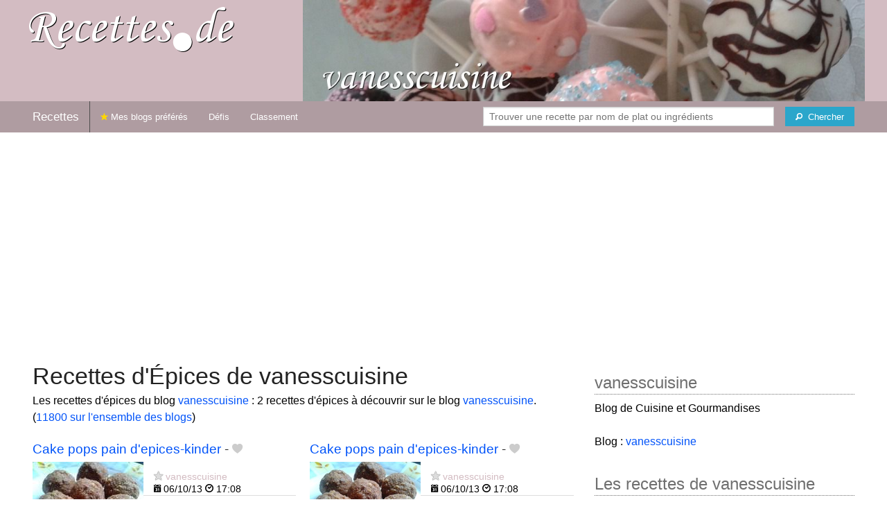

--- FILE ---
content_type: text/html; charset=UTF-8
request_url: https://recettes.de/vanesscuisine/epices
body_size: 6873
content:
<!doctype html>
<html class="no-js" lang="fr">
  <head>
    <meta charset="utf-8" />
    <meta name="viewport" content="width=device-width, initial-scale=1.0" />
	<meta name="referrer" content="always" />
    <title>Recettes d'Épices de vanesscuisine</title>
    <link rel="stylesheet" href="/foundation/css/foundation-plus-icons.min.css" />

<meta name="description" content="Les recettes d'épices du blog vanesscuisine : Cake pops pain d'epices-kinder, Cake pops pain d'epices-kinder..." />

<link href="https://plus.google.com/116476124193650671947/" rel="publisher" />
<meta property="fb:admins" content="706410516" />
<meta property="og:site_name" content="Recettes de Cuisine"/>



<meta property="og:type" content="article"/>
<meta property="og:title" content="Recettes d'Épices de vanesscuisine"/>
<meta property="og:url" content="https://recettes.de/vanesscuisine/epices"/>
<meta property="og:image" content="https://recettes.de/images/blogs/vanesscuisine/banner-title-photo-4.jpg"/>
<meta property="og:image" content="https://recettes.de/images/blogs/vanesscuisine/cake-pops-pain-d-epices-kinder-39.640x480.jpg"/>
<meta property="og:image" content="https://recettes.de/images/blogs/vanesscuisine/cake-pops-pain-d-epices-kinder-64.640x480.jpg"/>

<meta property="og:description" content="Les recettes d'épices du blog vanesscuisine : Cake pops pain d'epices-kinder, Cake pops pain d'epices-kinder..."/>

<meta name="flattr:id" content="w1rkv6">



<script type="text/javascript" src="https://cache.consentframework.com/js/pa/28312/c/gPgO1/stub" referrerpolicy="unsafe-url" charset="utf-8"></script>
<script type="text/javascript" src="https://choices.consentframework.com/js/pa/28312/c/gPgO1/cmp" referrerpolicy="unsafe-url" charset="utf-8" async></script>


<script async src="https://pagead2.googlesyndication.com/pagead/js/adsbygoogle.js?client=ca-pub-5891878395074432"
     crossorigin="anonymous"></script>


<style type="text/css" media="all">

.full-width{
max-width: 100% !important;
	.row{
	  margin: 0 auto;
	  max-width: 62.5rem;
	  background: inherit;
	}  
}


a, a:hover, a:visited {
	color: #0053f9;
}

a.button {
	color:white;
}

a:hover { text-decoration:underline}

body { color: #000000 }

h1 {
  font-size: 1.6875rem; }

h2 {
  font-size: 1.375rem; }

h3 {
  font-size: 1.375rem; }

h4 {
  font-size: 1.125rem; }

h5 {
  font-size: 1.125rem; }

h6 {
  font-size: 1rem; }

@media only screen and (min-width: 40em) {
#q1 { min-width:20em}
}

@media only screen and (min-width: 50em) {
#q1 { min-width:25em}
}

@media only screen and (min-width: 60em) {
#q1 { min-width:30em}
}
  
@media only screen and (min-width: 80em) {

  .full-width {
	padding-left:2em;
	padding-right:2em;
  }
  
  .top-bar {
	padding-left:2em;
	padding-right:2em;  
  }
  
  #q { min-width:40em}
  
#side { max-width:480px }  

}  

  
@media only screen and (min-width: 40.063em) {


h1, h2, h3, h4, h5, h6 {
    line-height: 1.4; }

h1 {
    font-size: 2.125rem; }

h2 {
    font-size: 2rem; }

.news h3 {
    font-size: 1.4375rem; }
	
h3 {
	font-size: 1.375rem; }	

h4 {
    font-size: 1.4375rem; }

h5 {
    font-size: 1.125rem; }

h6 {
    font-size: 1rem; }
}


.top-bar.expanded .title-area {
      background: #af9ca1;
}

nav#top-bar {
  margin-bottom: 1rem;
}
	  
#search_button {
margin-left:1rem;
}

#site_logo { margin:10px; }

@media only screen and (max-width: 340px) {
#site_logo { margin:0px; margin-bottom:2px; }
}

h1 {
	margin:0;
}

#side h3 {
	margin-top:2rem;
	border-bottom: 1px dotted #6f6f6f;
	font-size:1.5rem;
	color: #6f6f6f;
}

.dark {
	background-color: #af9ca1;
	color:#ddd;
}

footer {
	margin-top:1rem;
	border-top:1rem solid #d3bcc2;
	font-size:0.8rem;
}

footer li {
	margin-top:1rem;
	margin-bottom:1rem;
	font-size:0.8rem;	
}

.dark a, .dark a:visited {
	color:#fff;
}

.top-bar {
	background-color:#af9ca1;
	margin-bottom:2rem;
}

#img_source {
	color:#ccc;
	background:transparent;
	padding:10px;
	font-size:0.8rem;	
}

#img_source a, #img_source a:visited {
	color:#fff;
}

.button {
	background-color:#d3bcc2;
}

.button:hover {
	background-color:#af9ca1;
}

h1, h2, h3, h4, h5, h6 { font-family: Arial, 'Helvetica Neue', Helvetica, sans-serif; }



@media only screen and (min-width: 40.063em) and (max-width:60em) {
h1 { font-size: 1.8rem }
h2 { font-size: 1.5rem }
}

@media only screen and (max-width:800px) {
h1 { font-size: 1.5rem }
.news_description { font-size: 0.9rem }
}

@media only screen and (max-width:400px) {
h1 { font-size: 1.4rem }
h3 {
    font-size: 1.2rem; }
}
.news h3 {
    font-size: 1.2rem; }
}

#options {
	margin-bottom:1rem;
}
		
.news {
	line-height:normal;
}

.news h3 {
	line-height:110%;
}
		
.buttonlike a { position:absolute;bottom:0px;margin-bottom:0px;width:100%;text-align:center;}

.news_by_date { border-bottom: 1px solid #ddd; margin-top:20px; margin-bottom:5px; font-size:0.9rem; line-height:120%; }
.news_date { display:inline-block;min-width:6rem; }
.news_site {  }
.news_tags { margin-left:0px; border-top: 1px solid #ddd; margin-top:5px; font-size:0.9rem; margin-bottom:0px; }		
.news_tags li {
	margin-left:0;
	margin-right:1.5rem;
}

ul.pagination li { margin-bottom:1rem }

@media only screen and (max-width:400px) {
.subscribe { margin-right:1rem;}
.news_site { }
.news_tags { line-height:2.5; margin-right:2rem; }
}

.like a > i {
	color:#ccc;
	text-shadow: 0 0 1px #fff;
}

.buttonlike a > i {
	font-size:1rem;
}

.like a:hover > i {
	color:red;
	text-shadow: 0 0 5px #fff,0 0 10px #fff,0 0 15px red,0 0 20px red, 0 0 30px red;
}

.like a:hover {
}

a.liked > i {
	color:red;
}

a.liked:hover > i {
}

.subscribe a {
	cursor:pointer;
	cursor:hand;
	color:#ddd;
	text-shadow: 0 0 1px #333;
}		

.subscribe a:hover {
	color:gold;
	text-shadow: 0 0 5px #fff,0 0 10px #fff,0 0 15px #fff,0 0 20px gold,0 0 30px gold;
}

a.subscribed {
	color:gold;
	text-shadow:none;
}

.news_by_date i {
	font-size:1rem;
}

#news_info { padding-right:15px; }
#options {
	margin-top:20px;
}

#sort_options {float: left; padding:3px;}

#space {
	width:220px;height:30px;float:left;
}

#display { float:left; }

a.news_link:visited {color:#400080; }

#pages {
	clear:both;
	font-size:18px;
	padding-top:10px;
}
#pages div {margin-left:5px; display:inline;}
#current_page {font-weight:bold;}
#breadcrumbs {clear:both;padding-top:20px;padding-bottom:2rem;}
#breadcrumbs div {display:inline}

#frontpage_li {
	padding-bottom:10px;
	margin-bottom:10px;
}
		


.tag_cloud a {
display:inline-block;
padding:0.4rem 0.5rem;
}

</style>

<!-- Google tag (gtag.js) -->
<script async src="https://www.googletagmanager.com/gtag/js?id=G-Y0JE2WPFDN"></script>
<script>
  window.dataLayer = window.dataLayer || [];
  function gtag(){dataLayer.push(arguments);}
  gtag('js', new Date());

  gtag('config', 'G-Y0JE2WPFDN');
</script>


	
</head>

<body itemscope itemtype="http://schema.org/WebPage">



<div class="row full-width collapse hide-for-small-only" style="max-width: 100% !important;background-color:#d3bcc2">
	<div class="large-4 columns">
		<div class="row collapse">
			<div class="small-12 medium-6 large-12 columns">
		<a href="https://recettes.de/cuisine" title="Recettes de cuisine"><img id="site_logo" src="/images/misc/recettes-de.592x130.png" width="296" height="65" alt="Recettes de cuisine" /></a>

			</div>
			<div class="small-12 medium-6 large-12 columns hide-for-small-only">		
				
			</div>
		</div>

	</div>
	<div class="large-8 columns">
		<a id="img_link" href="/vanesscuisine"><img id="foundation_banner" src="/images/blogs/vanesscuisine/banner-title-photo-4.jpg" alt="Recettes de vanesscuisine" width="1000" height="180" />
</a>
	</div>
</div>

<nav class="top-bar" data-topbar role="navigation" id="top-bar">
	<ul class="title-area">
		<li class="name" style="background-color:#af9ca1;">
			<h2><a href="/cuisine" title="Les recettes de cuisine de tous les blogs">Recettes</a></h2>
		</li>
		<!-- Remove the class "menu-icon" to get rid of menu icon. Take out "Menu" to just have icon alone -->
		<li class="toggle-topbar menu-icon" style="background-color:#af9ca1;"><a href="#"><span>Menu</span></a></li>
	</ul>

	<section class="top-bar-section">
	<!-- Right Nav Section -->
	<ul>
		<li class="has-form right show-for-medium-up" style="background-color:#af9ca1;">
			<div class="row collapse">
				<form action="/cgi/search.pl" id="search1">
					<ul><li style="background-color:#af9ca1;">
						<input type="text" placeholder="Trouver une recette par nom de plat ou ingrédients" name="q" id="q1">
					</li><li style="background-color:#af9ca1;">
					
						<button type="submit" id="search_button" aria-label="Chercher"><i class="fi-magnifying-glass"></i><span class="show-for-large-up">&nbsp;&nbsp;Chercher</span></button>
					</li></ul>
				</form>
			</div>
		</li>
		<li class="has-form show-for-small-only" style="background-color:#af9ca1;">
			<div class="row collapse">
				<form action="/cgi/search.pl" id="search2">
					<div class="large-8 small-8 columns">
						<input type="text" placeholder="Trouver une recette" name="q" id="q2">
					</div>
					<div class="large-4 small-4 columns">
						<button type="submit" aria-label="Chercher"><i class="fi-magnifying-glass"></i></button>
					</div>
				</form>
			</div>
		</li>			
	</ul>

	<!-- Left Nav Section -->	
	<ul class="left">
		<li class="divider"></li>
		<li><a href="/mes-blogs-preferes" title="Les recettes de cuisine de mes blogs préférés" style="background-color:#af9ca1;"><i class="fi-star" style="color:gold"></i> Mes blogs préférés</a></li>
		<li class="show-for-large-up"><a href="/defis-cuisine" title="Les défis cuisine" style="background-color:#af9ca1;">Défis</a></li>
		<li class="show-for-large-up"><a href="/blogs-cuisine" title="La liste de tous les blogs cuisine francophones" style="background-color:#af9ca1;">Classement</a></li>
	</ul>
	</section>
</nav>



<div class="row full-width" style="max-width: 100% !important">
	<div class="small-12 medium-6 large-8 columns" style="margin-top:1rem;">







<div class="row">

	<div class="small-12 columns">
<h1>Recettes d'Épices de vanesscuisine</h1>
<div class="hide-for-small-only">
<div>Les recettes d'épices du blog <a href="/vanesscuisine">vanesscuisine</a> : 2 recettes d'épices à découvrir sur le blog <a href="/vanesscuisine">vanesscuisine</a>. (<a href="/epices">11800 sur l'ensemble des blogs</a>)</div>

</div>
	</div>

</div>

<div class="row">

	<div class="small-12 medium-12 large-12 columns hide-for-small-only">
<p></p>
	</div>

	<div class="small-12 medium-12 large-12 columns show-for-large-up">
	</div>
</div>



		
<ul id="news_items" class="news1 small-block-grid-1 medium-block-grid-1 large-block-grid-2">

<li class="news">
<h3 class="fn news_title"><a href="http://vanesscuisine.over-blog.com/cake-pops-pain-d-epices-kinder" title="Cake pops pain d'epices-kinder de vanesscuisine" class="url" rel="nofollow">Cake pops pain d'epices-kinder</a>
- <span class="inlinelike like"><a id="like_vanesscuisine.39" href="#" title="Ajouter à mon carnet de recettes"><i class="fi-heart"></i></a></span>
</h3>
<div class="left" style="position:relative;margin-right:15px;">
<a href="http://vanesscuisine.over-blog.com/cake-pops-pain-d-epices-kinder" title="Cake pops pain d'epices-kinder de vanesscuisine" class="url" rel="nofollow">
<img src="/images/blogs/vanesscuisine/cake-pops-pain-d-epices-kinder-39.160x120.jpg" srcset="/images/blogs/vanesscuisine/cake-pops-pain-d-epices-kinder-39.320x240.jpg 2x" width="160" height="120" alt="Cake pops pain d'epices-kinder" class="photo news_image_160" />

</a>
</div>
<div class="news_by_date">
<span class="news_site"><span class="subscribe hide-for-small-only"><a class="blog_vanesscuisine" href="#" title="S'abonner"><i class="fi-star"></i></a></span> <a href="/vanesscuisine" class="author" style="color:#d3bcc2">vanesscuisine</a></span>
<span class="news_date hide-for-small-only"><i class="fi-calendar"></i>&nbsp;06/10/13 <i class="fi-clock"></i>&nbsp;17:08</span>
</div>
<span class="news_description summary"><b>Préparation : <meta itemprop="prepTime" content="PT30M">30 min</b> Et voilà une petite envie que j'avais depuis quelques temps ! Tester les cake pops pain d'épices et au bon chocolat kinder !!! Aimant manger le pain d'épices avec cette petite barre de chocolat, je me suis dit, et pourquoi pas le faire en cake pops !......</span>
<ul class="news_tags inline-list hide-for-small-only"><li><a href="/vanesscuisine/pain-d-epices" class="tag" rel="tag" style="color:#006a00">Pain d'épices</a></li>
<li><a href="/vanesscuisine/cake-pops" class="tag" rel="tag" style="color:#006a00">Cake Pops</a></li>
<li><a href="/vanesscuisine/kinder" class="tag" rel="tag" style="color:#006a00">Kinder</a></li>
<li><a href="/vanesscuisine/epices" class="tag" rel="tag" style="color:#006a00">Épices</a></li>
<li><a href="/vanesscuisine/pain" class="tag" rel="tag" style="color:#572200">Pain</a></li>
<li><a href="/vanesscuisine/cake" class="tag" rel="tag" style="color:#b0d365">Cake</a></li>
</ul>
</li>
			


<li class="news">
<h3 class="fn news_title"><a href="https://vanesscuisine.over-blog.com/cake-pops-pain-d-epices-kinder" title="Cake pops pain d'epices-kinder de vanesscuisine" class="url" rel="nofollow">Cake pops pain d'epices-kinder</a>
- <span class="inlinelike like"><a id="like_vanesscuisine.64" href="#" title="Ajouter à mon carnet de recettes"><i class="fi-heart"></i></a></span>
</h3>
<div class="left" style="position:relative;margin-right:15px;">
<a href="https://vanesscuisine.over-blog.com/cake-pops-pain-d-epices-kinder" title="Cake pops pain d'epices-kinder de vanesscuisine" class="url" rel="nofollow">
<img src="/images/blogs/vanesscuisine/cake-pops-pain-d-epices-kinder-64.160x120.jpg" srcset="/images/blogs/vanesscuisine/cake-pops-pain-d-epices-kinder-64.320x240.jpg 2x" width="160" height="120" alt="Cake pops pain d'epices-kinder" class="photo news_image_160" />

</a>
</div>
<div class="news_by_date">
<span class="news_site"><span class="subscribe hide-for-small-only"><a class="blog_vanesscuisine" href="#" title="S'abonner"><i class="fi-star"></i></a></span> <a href="/vanesscuisine" class="author" style="color:#d3bcc2">vanesscuisine</a></span>
<span class="news_date hide-for-small-only"><i class="fi-calendar"></i>&nbsp;06/10/13 <i class="fi-clock"></i>&nbsp;17:08</span>
</div>
<span class="news_description summary"><b>Préparation : <meta itemprop="prepTime" content="PT30M">30 min</b> Et voilà une petite envie que j'avais depuis quelques temps ! Tester les cake pops pain d'épices et au bon chocolat kinder !!! Aimant manger le pain d'épices avec cette petite barre de chocolat, je me suis dit, et pourquoi pas le faire en cake pops !......</span>
<ul class="news_tags inline-list hide-for-small-only"><li><a href="/vanesscuisine/pain-d-epices" class="tag" rel="tag" style="color:#006a00">Pain d'épices</a></li>
<li><a href="/vanesscuisine/cake-pops" class="tag" rel="tag" style="color:#006a00">Cake Pops</a></li>
<li><a href="/vanesscuisine/kinder" class="tag" rel="tag" style="color:#006a00">Kinder</a></li>
<li><a href="/vanesscuisine/epices" class="tag" rel="tag" style="color:#006a00">Épices</a></li>
<li><a href="/vanesscuisine/pain" class="tag" rel="tag" style="color:#572200">Pain</a></li>
<li><a href="/vanesscuisine/cake" class="tag" rel="tag" style="color:#b0d365">Cake</a></li>
</ul>
</li>
			

</ul>

<div id="breadcrumbs"><div itemscope itemtype="http://data-vocabulary.org/Breadcrumb">
  <a href="https://recettes.de/cuisine" itemprop="url">
    <span itemprop="title">Recettes</span>
  </a> ›
</div>
<div itemscope itemtype="http://data-vocabulary.org/Breadcrumb">
  <a href="https://recettes.de/vanesscuisine" itemprop="url">
    <span itemprop="title"><a href="/vanesscuisine">vanesscuisine</a></span>
  </a> ›
</div>
<div itemscope itemtype="http://data-vocabulary.org/Breadcrumb">
  <a href="https://recettes.de/vanesscuisine/epices" itemprop="url">
    <span itemprop="title">Épices</span>
  </a></div></div>

 

	</div>
	
	
	<div class="small-12 medium-6 large-4 columns" id="side">
	

<div class="block">
<h3>vanesscuisine</h3>
<div class="block_content">
Blog de Cuisine et Gourmandises<br><br>Blog : <a href="http://vanesscuisine.over-blog.com/">vanesscuisine</a>
<br />
</div>
</div>

<div class="block">
<h3>Les recettes de vanesscuisine</h3>
<div class="block_content">
<p>De quel genre de recette de vanesscuisine avez-vous envie ? Choisissez un plat ou un ingrédient pour voir les recettes correspondantes.</p><nav><div class="tag_cloud"><a href="/vanesscuisine/aid" title="1 recette" style="font-size:14px;color:#006a00">Aïd</a> <a href="/vanesscuisine/alsace" title="2 recettes" style="font-size:14px;color:#006a00">Alsace</a> <a href="/vanesscuisine/amande" title="3 recettes" style="font-size:15px;color:#006a00">Amande</a> <a href="/vanesscuisine/amour" title="2 recettes" style="font-size:14px;color:#006a00">Amour</a> <a href="/vanesscuisine/anis" title="2 recettes" style="font-size:14px;color:#006a00">Anis</a> <a href="/vanesscuisine/apple-pie" title="2 recettes" style="font-size:14px;color:#006a00">Apple&nbsp;Pie</a> <a href="/vanesscuisine/araignee" title="4 recettes" style="font-size:16px;color:#006a00">Araignée</a> <a href="/vanesscuisine/beignets" title="2 recettes" style="font-size:14px;color:#006a00">Beignets</a> <a href="/vanesscuisine/beurre" title="2 recettes" style="font-size:14px;color:#006a00">Beurre</a> <a href="/vanesscuisine/bretzel" title="2 recettes" style="font-size:14px;color:#006a00">Bretzel</a> <a href="/vanesscuisine/cake" title="24 recettes" style="font-size:30px;color:#b0d365">Cake</a> <a href="/vanesscuisine/cake-pops" title="24 recettes" style="font-size:30px;color:#006a00">Cake&nbsp;Pops</a> <a href="/vanesscuisine/chocolat" title="5 recettes" style="font-size:16px;color:#ad0000">Chocolat</a> <a href="/vanesscuisine/coing" title="2 recettes" style="font-size:14px;color:#006a00">Coing</a> <a href="/vanesscuisine/cremes" title="1 recette" style="font-size:14px;color:#006a00">Crèmes</a> <a href="/vanesscuisine/cupcakes" title="7 recettes" style="font-size:18px;color:#55008f">Cupcakes</a> <a href="/vanesscuisine/eau-de-rose" title="1 recette" style="font-size:14px;color:#006a00">Eau&nbsp;de&nbsp;rose</a> <a href="/vanesscuisine/epices" title="2 recettes" style="font-size:14px;color:#006a00">Épices</a> <a href="/vanesscuisine/etoiles" title="2 recettes" style="font-size:14px;color:#006a00">Etoiles</a> <a href="/vanesscuisine/fraises" title="3 recettes" style="font-size:15px;color:#d30b0b">Fraises</a> <a href="/vanesscuisine/gateau-mousse" title="2 recettes" style="font-size:14px;color:#006a00">Gâteau&nbsp;Mousse</a> <a href="/vanesscuisine/gateaux" title="6 recettes" style="font-size:17px;color:#d3002a">Gâteaux</a> <a href="/vanesscuisine/gelee" title="2 recettes" style="font-size:14px;color:#006a00">Gelée</a> <a href="/vanesscuisine/graines" title="2 recettes" style="font-size:14px;color:#006a00">Graines</a> <a href="/vanesscuisine/halloween" title="14 recettes" style="font-size:23px;color:#d3260b">Halloween</a> <a href="/vanesscuisine/kinder" title="2 recettes" style="font-size:14px;color:#006a00">Kinder</a> <a href="/vanesscuisine/kiri" title="1 recette" style="font-size:14px;color:#006a00">Kiri</a> <a href="/vanesscuisine/lentilles" title="2 recettes" style="font-size:14px;color:#006a00">Lentilles</a> <a href="/vanesscuisine/lentilles-corail" title="2 recettes" style="font-size:14px;color:#006a00">Lentilles&nbsp;Corail</a> <a href="/vanesscuisine/madeleines" title="4 recettes" style="font-size:16px;color:#006a00">Madeleines</a> <a href="/vanesscuisine/mirabelle" title="2 recettes" style="font-size:14px;color:#d37e00">Mirabelle</a> <a href="/vanesscuisine/mousses" title="2 recettes" style="font-size:14px;color:#006a00">Mousses</a> <a href="/vanesscuisine/noel" title="4 recettes" style="font-size:16px;color:#0c8500">Noël</a> <a href="/vanesscuisine/nougatine" title="2 recettes" style="font-size:14px;color:#006a00">Nougatine</a> <a href="/vanesscuisine/pain" title="2 recettes" style="font-size:14px;color:#572200">Pain</a> <a href="/vanesscuisine/pain-d-epices" title="2 recettes" style="font-size:14px;color:#006a00">Pain&nbsp;d'épices</a> <a href="/vanesscuisine/pate" title="2 recettes" style="font-size:14px;color:#006a00">Pâté</a> <a href="/vanesscuisine/patisserie" title="5 recettes" style="font-size:16px;color:#006a00">Patisserie</a> <a href="/vanesscuisine/pesto" title="1 recette" style="font-size:14px;color:#006a00">Pesto</a> <a href="/vanesscuisine/pomme" title="2 recettes" style="font-size:14px;color:#d3432c">Pomme</a> <a href="/vanesscuisine/potiron" title="2 recettes" style="font-size:14px;color:#d36200">Potiron</a> <a href="/vanesscuisine/riz" title="1 recette" style="font-size:14px;color:#006a00">Riz</a> <a href="/vanesscuisine/soupe" title="2 recettes" style="font-size:14px;color:#a4a7d3">Soupe</a> <a href="/vanesscuisine/soupe-potiron" title="2 recettes" style="font-size:14px;color:#006a00">Soupe&nbsp;potiron</a> <a href="/vanesscuisine/speculoos" title="2 recettes" style="font-size:14px;color:#006a00">Spéculoos</a> <a href="/vanesscuisine/tarte-mirabelles" title="2 recettes" style="font-size:14px;color:#006a00">Tarte&nbsp;Mirabelles</a> <a href="/vanesscuisine/tarte-tatin" title="2 recettes" style="font-size:14px;color:#a61900">Tarte&nbsp;Tatin</a> <a href="/vanesscuisine/tartes" title="8 recettes" style="font-size:18px;color:#d36200">Tartes</a> <a href="/vanesscuisine/tomates" title="2 recettes" style="font-size:14px;color:#be3411">Tomates</a> <a href="/vanesscuisine/tourtes" title="2 recettes" style="font-size:14px;color:#006a00">Tourtes</a> </div></nav><p>&rarr; <a href="/vanesscuisine/mots-cles">Voir plus de noms de plats et d'ingrédients</a></p>
</div>
</div>

<div class="block">
<h3>Se connecter</h3>
<div class="block_content">
<p>Connectez-vous sur <b>Recettes de Cuisine</b> pour enregistrer vos recettes préférées dans votre carnet de recettes.</p>



<p>Se connecter avec Facebook : <fb:login-button autologoutlink="true" perms="email"></fb:login-button></p>


<p>Ou utilisez votre compte sur Recettes de Cuisine :</p>

<form method="post" action="/cgi/session.pl">
<label for="user_id">Nom d'utilisateur :</label><br />
<input type="text" name="user_id" id="user_id" style="width:220px;" /><br />
<label for="password">Mot de passe</label><br />
<input type="password" name="password" id="password" style="width:220px;" /><br />
<input type="checkbox" name="remember_me" id="remember_me" value="on" /><label for="remember_me">Se souvenir de moi</label><br />
<input type="submit" name=".submit" value="Se connecter" />
</form>
<p>Pas encore inscrit(e) ? <a href="/cgi/user.pl">Créez votre compte</a> pour découvrir et partager des recettes avec d'autres blogueurs et lecteurs passionnés de cuisine.</p>

</div>
</div>

<div class="block">
<h3>Inscrivez votre blog !</h3>
<div class="block_content">
Si vous publiez des recettes originales sur votre blog et si vous souhaitez qu'elles soient référencées sur <b>Recettes de Cuisine</b>, <a href="/cgi/blog.pl">proposez votre blog</a> !

</div>
</div>


	</div>
</div>

<footer>

<div class="dark row" style="max-width: 100% !important">
<div class="small-12 columns">

<ul class="small-block-grid-2 medium-block-grid-4">
	<li>
	
	
<a href="https://recettes.de/cuisine">Recettes de Cuisine</a>
de France, du Québec, de Belgique, et d'ailleurs !<br />
Copyright &copy; 2010 - 2024 Stéphane Gigandet
<ul>
<li><a href="/mentions-legales">Mentions légales</a></li>
<li><a href="/conditions-d-utilisation">Conditions d'utilisation</a></li>
</ul>

	</li>

	<li>
<a href="https://recettes.de/cuisine">Recettes de Cuisine</a> référence les recettes publiées sur une sélection de blogs de cuisine.
<ul>
<li><a href="/a-propos">Je veux en savoir plus !</a></li>
<li><a href="/qui-sommes-nous">Je veux savoir qui a créé ce site.</a></li>
<li><a href="/contact">Je veux contacter le créateur.</a></li>
<li><a href="http://blog.recettes.de/">le blog</a> -- <a href="http://twitter.com/recettesde">@recettesde</a> sur Twitter</li>
</ul>

	</li>

	<li>

Pour les blogueuses et blogueurs&nbsp;:
<ul>
<li><a href="/cgi/blog.pl">Inscrivez votre blog</a></li>
<li><a href="/mode-d-emploi">Comment fonctionne le site ?</a></li>
<li><a href="/faq">Foire Aux Questions</a></li>
<li><a href="/logos">Logo personnalisable</a></li>
<li><a href="/couronnes">Le jeu des Royaumes de la Cuisine</a></li>
</ul>
	</li>

	<li>
Pour les gourmands et les gourmets&nbsp;:
<ul>
<li><a href="/blogs-cuisine">La liste des blogs cuisine en français</a></li>
<li><a href="/livres-de-cuisine">Les livres de cuisine</a> des blogueurs</li>
<li><a href="http://blogsvins.fr">Blogs Vins</a> pour les amoureux du vin</li>
<li><a href="http://cuisinevg.fr">Cuisine VG</a> pour les végétariens et végétaliens</li>
<li><a href="http://cuisine.cool">Cuisine Cool</a> pour cuisiner cool avec un minimum d'ingrédients en un minimum de temps</li>
</ul>
	</li>
	
	<li>
For English speakers:
<ul>
<li><a href="http://verygoodrecipes.com">Very Good Recipes</a></li>
</ul>
		<li>
Pour manger sain :
<ul>
<li>les <a href="http://informationsnutritionnelles.fr">Informations Nutritionnelles</a> des aliments courants</li>
<li><a href="http://fr.openfoodfacts.org">Open Food Facts</a> base de produits alimentaires collaborative, libre et ouverte</li>
</ul>
	</li>
	
	
</ul>

</div>
</div>



</footer>

 

<script src="/foundation/js/foundation-all.js"></script>
<script>
	$(document).foundation();
</script>

<script type="text/javascript">
  // <![CDATA[

$(document).ready(function(){
    $("#news_items a[href^=http]")
        .not('[href*="recettes.de"]')
		        .click(function() {
			new Image().src = "https://recettes.de/clicks/" + this.href;         
    });
	

	
	$(".buttonlike a").click(function (event) {
		$(this).toggleClass("liked");
		if ($(this).hasClass("liked")) {
			$(this).html('<i class="fi-heart"></i> ' + "Retirer de mon carnet de recettes");
		}
		else {
			$(this).html('<i class="fi-heart"></i> ' + "Ajouter à mon carnet de recettes");
		}
		$.get("/cgi/like.pl", { id: event.target.id, liked: $(this).hasClass("liked") } );
		return false;
    });
	
	$(".inlinelike a").click(function (event) {
		$(this).toggleClass("liked");
		if ($(this).hasClass("liked")) {
			$(this).attr("title", "Retirer de mon carnet de recettes");
		}
		else {
			$(this).attr("title", "Ajouter à mon carnet de recettes");
		}
		$.get("/cgi/like.pl", { id: $(this).attr('id'), liked: $(this).hasClass("liked") } );
		return false;
    });	
	
	$(".subscribe a").click(function (event) {
	
		var blogclass = 'blogid_';
		var classList = $(this).attr('class').split(/ /);
		$.each( classList, function(index, item){
			if (item.match(/blog_/)) {
				blogclass = item;
			}
		});
	
		$("." + blogclass).toggleClass("subscribed");
		if ($("." + blogclass).hasClass("subscribed")) {
			$("." + blogclass).attr("title", "Se désabonner");
		}
		else {
			$("." + blogclass).attr("title", "S'abonner");
		}
		$.get("/cgi/subscribe.pl", { blogclass: blogclass, subscribed: $(this).hasClass("subscribed") } );
		return false;
    });	
	

	
});
  // ]]>
</script>


<script>
$(function() {

});
</script>


</body>
</html>


--- FILE ---
content_type: text/html; charset=utf-8
request_url: https://www.google.com/recaptcha/api2/aframe
body_size: 268
content:
<!DOCTYPE HTML><html><head><meta http-equiv="content-type" content="text/html; charset=UTF-8"></head><body><script nonce="u1H_9jvGOQ-qvdm9SPWu8A">/** Anti-fraud and anti-abuse applications only. See google.com/recaptcha */ try{var clients={'sodar':'https://pagead2.googlesyndication.com/pagead/sodar?'};window.addEventListener("message",function(a){try{if(a.source===window.parent){var b=JSON.parse(a.data);var c=clients[b['id']];if(c){var d=document.createElement('img');d.src=c+b['params']+'&rc='+(localStorage.getItem("rc::a")?sessionStorage.getItem("rc::b"):"");window.document.body.appendChild(d);sessionStorage.setItem("rc::e",parseInt(sessionStorage.getItem("rc::e")||0)+1);localStorage.setItem("rc::h",'1770142128060');}}}catch(b){}});window.parent.postMessage("_grecaptcha_ready", "*");}catch(b){}</script></body></html>